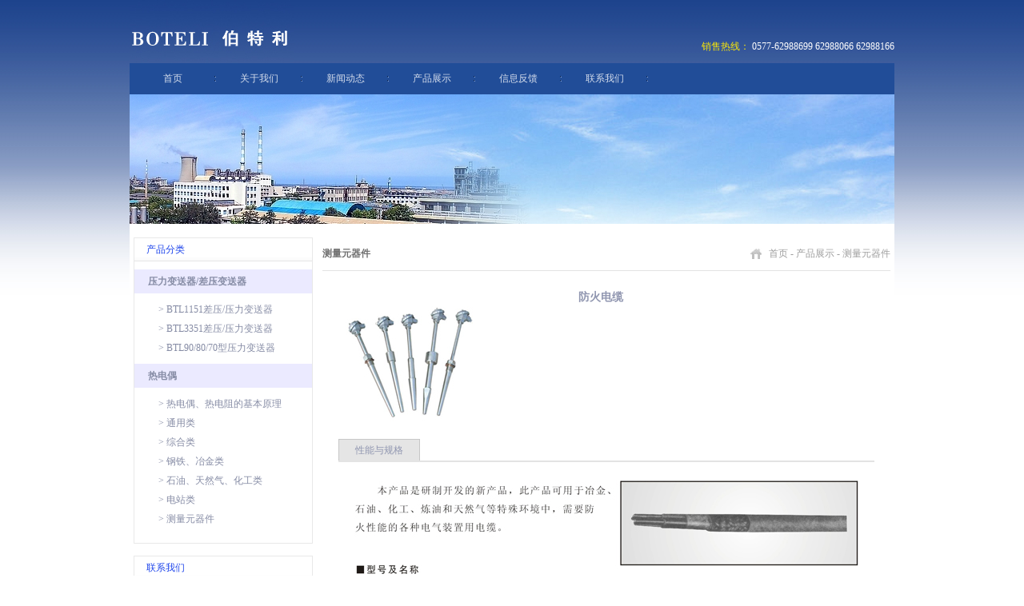

--- FILE ---
content_type: text/html; charset=utf-8
request_url: http://china-btl.com/productShow-581.html
body_size: 2733
content:

<!DOCTYPE html PUBLIC "-//W3C//DTD XHTML 1.0 Transitional//EN" "http://www.w3.org/TR/xhtml1/DTD/xhtml1-transitional.dtd">
<html xmlns="http://www.w3.org/1999/xhtml">
<head id="Head1"><title>防火电缆 - 测量元器件</title><meta name="keywords" content="压力变送器,差压变送器,热电阻"><meta name="description" content="温州市伯特利仪器仪表有限公司专业制造BTLll51系列电容式压力变送器,差压变送器、BTL900系列陶瓷电容压力变送器、BTL980系列陶瓷压阻式压力变送器、一体化(整体式)温度变送器、WP系列二次仪表、全系列热电偶,热电阻等."><meta http-equiv="Content-Type" content="text/html; charset=utf-8" /><link rel="stylesheet" type="text/css" href="css/css.css" />

    <script type="text/javascript" src="../js/Tabs/jquery-1.3.2.min.js"></script>

    <script type="text/javascript" src="../js/Tabs/jquery.idTabs.min.js"></script>

<title>

</title></head>
<body>
    
<div class="top">
    <div class="logoBox">
        <h1>
            <a href="default.html" title="温州伯特利仪器仪表有限公司">
                <img src="images/logo.jpg" width="205" height="79" alt="伯特利表热电偶" /></a></h1>
    </div>
    <div class="top_rt">
        <span>销售热线：</span> 0577-62988699 62988066 62988166</div>
</div>
<div class="clear_both">
    <!--Clear Both-->
</div>
<div class="nav">
    <ul>
        <li><a href="default.html">首页</a></li>
        <li><a href="about.html">关于我们</a></li>
        <li><a href="news.html">新闻动态</a></li>
        <li><a href="product.html">产品展示</a></li>
        <li><a href="feedback.html">信息反馈</a></li>
        <li><a href="contact.html">联系我们</a></li>
    </ul>
</div>
<div class="clear_both">
    <!--Clear Both-->
</div>

    <div class="ab_banner">
        <img src="images/pro.jpg" width="956" height="162" />
    </div>
    <div class="clear_both">
        <!--Clear Both-->
    </div>
    <div class="ab_cont">
        <div class="ab_lt">
            <div class="in_lt_bd">
                <div class="in_lt_tit">
                    产品分类</div>
                <div class="in_lt_cls"><a href="product_130.html" >压力变送器/差压变送器</a></div><ul class="in_procls"><li><a href="product_131.html">&gt; BTL1151差压/压力变送器</a></li><li><a href="product_132.html">&gt; BTL3351差压/压力变送器</a></li><li><a href="product_144.html">&gt; BTL90/80/70型压力变送器</a></li></ul><div class="in_lt_cls"><a href="product_133.html" >热电偶</a></div><ul class="in_procls"><li><a href="product_145.html">&gt; 热电偶、热电阻的基本原理</a></li><li><a href="product_146.html">&gt; 通用类</a></li><li><a href="product_147.html">&gt; 综合类</a></li><li><a href="product_148.html">&gt; 钢铁、冶金类</a></li><li><a href="product_149.html">&gt; 石油、天然气、化工类</a></li><li><a href="product_150.html">&gt; 电站类</a></li><li><a href="product_151.html">&gt; 测量元器件</a></li></ul>
            </div>
            <div class="in_lt_bd in_mgtop">
                <div class="in_lt_tit">
                    联系我们</div>
              <div class="in_contact">
                    <p>
                        热线：0577-62988699 62988066<br />
                        &nbsp;&nbsp;&nbsp;&nbsp;&nbsp;&nbsp;62988166
                    </p>
                    <p>
                        传真：0577-62988067
                    </p>
                    <p>
                        地址：浙江省乐清市北白象镇前岸西<br />
                        &nbsp;&nbsp;&nbsp;&nbsp;&nbsp;&nbsp;苑路18号</p>
                  <p>
                      邮编：325602                    </p>
                </div>
            </div>
        </div>
        <div class="ab_rt">
            <div class="ab_mbxBox">
                <div class="ab_rt_Tit">
                    测量元器件
                </div>
                <div class="ab_mbx">
                    <a href="default.html">首页</a> - <a href="product.html">产品展示</a> -
                    测量元器件
                </div>
            </div>
            <div class="ab_main Word_Break">
                <!--Main-->
                <div class="pro_img">
                    <img src="/UploadsImg/201331210147734274.jpg" style="max-width: 245px" />
                </div>
                <div class="pro_yt">
                    <p class="pro_tit">
                        防火电缆
                    </p>
                    
                </div>
                <div id="usual1" style="clear: both;">
                    <ul class="TabsTit">
                        
                        <li><a href="#tab2">性能与规格</a></li>
                        
                    </ul>
                    
                    <div id="tab2">
                        <div align="center">
	<img src="/KindEditor/attached/image/20130312/20130312100144_4687.jpg" alt="" />
</div>
                    </div>
                    
                </div>
                <!--Main-->
            </div>
        </div>
    </div>
    
<style type="text/css">
<!--
.ewz {	font-family: "Verdana", "Arial", "Helvetica", "sans-serif";
	font-size: 12px;
	line-height: 20px;
}
-->
</style>

    <div class="clear_both">
        <!--Clear Both-->
    </div>
    <div class="in_btmBox">
        <div class="in_btm">
          <p>
               <div <span style="float:left;">
    <h1><a target='_blank'  href='http://idinfo.zjaic.gov.cn//bscx.do?method=lzxx&id=3303823303826000012573'><img src='http://idinfo.zjaic.gov.cn//login.do?method=createLZ&id=3303823303826000012573'/></a> </h1>
  </div>版权所有<font face="Arial">&copy;</font>温州伯特利仪器仪表有限公司 地 址：浙江省乐清市北白象镇前岸西苑路18号</p>

            电 话：0577-62988699 62988066 62988166<br />
         友情链接:</a><a href="http://www.chinaruimei.com/" target="_blank" style="color:#666;">隐形内开内倒</a> <a href="http://beian.miit.gov.cn" target="_blank">浙ICP备05084236号</a><br />
    </div>
    </div>


    <script type="text/javascript"> 
        $("#usual1 ul").idTabs(); 
    </script>

</body>
</html>


--- FILE ---
content_type: text/css
request_url: http://china-btl.com/css/css.css
body_size: 3610
content:
/* CSS Document */

/*public css*/
*{ margin:0px; padding:0px;}
body{ font-size:12px; font-family:"宋体"; color:#9096B0; background:#FFF url(../images/bkg.jpg) top center repeat-x;}
ul,li{ margin:0px; padding:0px; list-style-type:none;}
form,p,div{ margin:0px; padding:0px;}
img{ border:none;}
a:link,a:visited{ color:#9096B0; text-decoration:none;}
a:hover,a:active{ color:#F25F00; text-decoration:none;}
.dispblock{ display:block;}
.dispnone{ display:none;}
.clear_both{clear:both;}
.float_l{ float:left}
.float_r{ float:right}
.hand{ cursor:pointer;}
.Arial{ font-family:Arial; font-size:11px;}
.fnt11{ font-size:11px;}
.fnt12{ font-size:12px;}
.fnt14{ font-size:14px}
.fnt16{ font-size:16px}
h1{ margin:0px; padding:0px; font-size:12px;}
.clear_left{ clear:left;}
.clear_right{ clear:right;}
.mg0auto{ margin:0px auto; }
.Word_Break{word-break:break-all; overflow:hidden; TABLE-LAYOUT: fixed;WORD-WRAP: break-word;}
.light{ color:#FF0000}
.a1:link,.a1:visited{ color:#CD894D;}
.a1:hover,.a1:active{ color:#F25F00; text-decoration:underline;}

/*index*/
.top{ width:956px; height:79px; margin:0px auto;}
.logoBox{ float:left; width:205px;}
.top_rt{ float:right; color:#FFF; padding:50px 0 0 0;}
.top_rt span{ color:#FDE906}
.nav{ width:956px; height:39px; margin:0px auto; background:#214D98;}
.nav ul li{ float:left; width:108px; height:39px; text-align:center; line-height:39px; background:url(../images/in_07.jpg) right center no-repeat;}
.nav a:link,.nav a:visited{ color:#D5DDEC; display:block; width:108px; height:39px;}
.nav a:hover,.nav a:active{ color:#454545; background:#FFF;}
.banner{ width:956px; height:377px; margin:0px auto;}
.in_cont{ width:956px; overflow:auto; margin:15px auto 0px auto;}
.in_lt{ float:left; width:224px;}
.in_lt_bd{ border:1px solid #E8E8E8; overflow:auto; padding-bottom:10px;}
.in_minh{ min-height:439px; _height:expression((document.documentElement.clientHeight||document.body.clientHeight)>439?"439":"");}
.in_lt_tit{ height:29px; line-height:28px; padding-left:15px; margin-bottom:10px; color:#1e45eb; background:url(../images/in_01.jpg) repeat-x;}
.in_lt_cls{ height:30px; line-height:30px; padding-left:17px; color:#868CA5; font-weight:bold; background:#EBEAFF;}
.in_lt_cls a:link,.in_lt_cls a:visited{ color:#868CA5;}
.in_lt_cls a:hover,.in_lt_cls a:active{ color:#F25F00;}
.in_procls{ padding:8px 0 8px 30px;}
.in_procls li{ height:24px; line-height:24px; color:#868CA5;}
.in_procls li a:link,.in_procls li a:visited{ color:#868CA5;}
.in_procls li a:hover,.in_procls li a:active{ color:#F25F00;}
.in_mgtop{ margin-top:15px;}
.in_contact{ padding:5px 15px 5px 15px; line-height:18px; height:156px; overflow:hidden;}
.in_contact p{ padding:3px 0px;}
.in_rt{ float:right; width:719px;}
.in_rt_tit{ width:116px; height:23px; line-height:23px; padding-top:6px; text-align:center; color:#1e45eb; background:url(../images/in_02.jpg) bottom no-repeat;}
.in_about{ padding:10px 18px 0 18px; line-height:22px; height:176px; overflow:hidden;}
.in_pro{ padding:10px 0px 0px 0px; height:390px; overflow:hidden;}
.in_pro ul li{ float:left; width:147px; height:200px; padding-left:25px;}
.in_pro_img{ border:1px solid #E8E8E8;}
.in_pro_img:hover{ border:1px solid #F25F00;}
.in_pro_font{ padding:10px 0 0 0; text-align:center;}
.in_btmBox{ width:100%; background:url(../images/in_18.jpg) top center repeat-x;}
.in_btm{ width:946px; padding:11px 10px 11px 0; line-height:20px; text-align:right; color:#868282; margin:15px auto 0px auto;}
.in_btm span{ padding-right:48px;}
.in_btm a:link,.in_btm a:visited{ color:#6C424F;}
.in_btm a:hover,.in_btm a:active{ color:#F25F00;}

.iBan { width:100%; height:377px; overflow:hidden; position:relative; z-index:1; _zoom:1; background:#FFF;}
.iBanScreen{ background: url("../images/ad01.jpg") top center no-repeat; height:414px;}
.banFn{ width:956px; height:377px; margin:0px auto; z-index:99 }
.ibanImg{ display:none;}
.iBan .banNum{ width:60px; height:19px; position:absolute; bottom:10px; left:50%; margin-left:-20px; z-index:100}
.iBan .banNum a{ width:15px; height:19px; background:url(../images/dots.png) no-repeat center; _background:url(../images/dots.gif) no-repeat center; display:inline; overflow:hidden; text-indent:-999em;float:left;}
.iBan .banNum a.dots{ background:url(../images/dotsFocus.png) no-repeat center; _background:url(../images/dotsFocus.gif) no-repeat center ;}


/*about*/
.ab_banner{ width:956px; height:162px; margin:0px auto;}
.ab_cont{ width:946px; padding:17px 5px 0 5px; overflow:auto; margin:0px auto; background:#FFF;}
.ab_lt{ float:left; width:224px; padding-bottom:100px;}
.ab_lt_Tit{ height:41px; line-height:41px; color:#565656; padding:0 0 0 20px; background:url(../images/ab_04.jpg) no-repeat;}
.ab_lt_Tit span{ color:#ACACAC; font-family:Arial; font-size:11px;}
.ab_lt_List{ padding:0 0 0 0; border-bottom:1px solid #E3E3E3;}
.ab_lt_List li{ width:191px; height:31px; line-height:31px; padding:0 0 0 33px; background:url(../images/ab_08.jpg) no-repeat;}	
.ab_lt_List a:link,.ab_lt_List a:visited{ color:#666666;}
.ab_lt_List a:hover,.ab_lt_List a:active{ color:#F25F00;}
.ab_rt{ float:right; width:710px;}
.ab_mbxBox{ height:41px; line-height:41px; padding:0 0 0 0; border-bottom:1px solid #E3E3E3;}
.ab_rt_Tit{ float:left; font-weight:bold; color:#6F6F6F;}
.ab_mbx{ float:right; padding-left:23px; color:#9D9D9D; background:url(../images/ab_07.jpg) left center no-repeat;}
.ab_mbxBox a:link,.ab_mbxBox a:visited{ color:#9D9D9D;}
.ab_mbxBox a:hover,.ab_mbxBox a:active{ color:#F25F00;}
.ab_main{ clear:both; padding:20px 20px 40px 20px; line-height:26px; min-height:400px; _height:expression((document.documentElement.clientHeight||document.body.clientHeight)>400?"400px":"");}



/*LeftList*/
.nav1{ width:170px; margin:0px auto;}
.nav1_li{ line-height:24px; background:url(../images/ab_15.jpg) 160px 7px no-repeat;}
.nav1_li a:link,.nav1_li a:visited{ color:#454545;}
.nav1_li a:hover,.nav1_li a:active{ color:#F18B02; font-weight:bold;}
.nav1_li_1{ line-height:24px; background:url(../images/ab_15.jpg) 160px 7px no-repeat;}
.nav1_li_1 span a:link,.nav1_li_1 span a:visited,.nav1_li_1 span a:hover,.nav1_li_1 span a:active{ color:#F18B02; font-weight:bold;}
.nav1_li_1 ul li{ padding-left:10px;}

/*news*/
.news_list{ clear:both; width:100%; margin:0px auto;}
.news_list li{ overflow:auto; line-height:28px; }

/*newsShow*/
.news_tit{ width:100%; text-align:center; padding-bottom:15px; margin:0px auto; font-size:16px; font-weight:bold}

/*products*/
.pro_main{ clear:both; padding:30px 0 30px 35px; line-height:24px; min-height:450px; _height:expression((document.documentElement.clientHeight||document.body.clientHeight)>450?"450px":"");}
.pro_list{}
.pro_list li{ float:left; width:184px; height:230px; padding:0px 35px 0px 0px;}
.pro_bd{ width:180px; height:180px; border:1px solid #cdcdcd; padding:1px;  text-align:center; vertical-align:middle;}
.pro_bd:hover{ border:1px solid #F25F00;}
.pro_font{ text-align:center; padding-top:5px; line-height:18px; color:#9D9D9D;}

.pro_lt_List{ padding:0 0 0 0; border:1px solid #E3E3E3; border-top:none;}
.pro_lt_List_li{ width:180px; padding:9px 0 8px 17px; background:url(../images/ab_05.jpg) bottom center no-repeat;}	
.pro_lt_List a:link,.pro_lt_List a:visited{ color:#666666;}
.pro_lt_List a:hover,.pro_lt_List a:active{ color:#F25F00;}
.pro_lt_List li ul{ padding:5px 0 0 0;}
.pro_lt_List li ul li{ line-height:15px; padding:2px 0 2px 16px;}

/*productShow*/
.proShow{ clear:both; width:90%; margin:20px auto 0px auto;}
.pro_img{ width:300px; float:left; overflow:hidden; padding:0 0 10px 0;}
.pro_tit{ padding:0 0 15px 0; font-size:14px; font-weight:bold;}
.pro_cont{ line-height:26px;}
.pro_yt{ width:350px; float:left;}

.TabsTit{ width:100%; overflow:auto; border-bottom:2px solid #E3E3E3;}
.TabsTit li{ float:left; width:102px; height:27px; padding-right:10px;}
.TabsTit li a{ display:block; width:100px; height:26px; text-align:center; line-height:26px; border:1px solid #E3E3E3; border-bottom:none;}
.TabsTit li .selected{ background:#E5E5E5; border:1px solid #C7C7C7; border-bottom:none;}
#tab1,#tab2,#tab3,#tab4{ padding:15px 0 0 0;}

.fenye{ clear:both; width:100%; height:21px; text-align:right; padding:20px 0px;}
.fenye_pro{ clear:both; width:96%; height:21px; text-align:right; padding:20px 0px ;}

/*order*/
.fb_bd1{ border-left:1px solid #CCCCCC; border-top:1px solid #CCCCCC; margin:0px auto;}
.fb_bd1 td{border-right:1px solid #CCCCCC; border-bottom:1px solid #CCCCCC;}
.fb_bd span{ color:#F25F00}
.fb_td_pd{ padding:5px;}
.fb_txt{ border:1px solid #DDDDDD; background:#f7f7f7; width:220px; padding:0px 5px; height:20px; line-height:20px; color:#454545;}
.fb_submit{ background:url(../images/btn_submit.jpg) no-repeat; border:none; width:59px; height:25px; cursor:pointer;}
.fb_resert{ background:url(../images/btn_resert.jpg) no-repeat; border:none; width:59px; height:25px; cursor:pointer;}

/*Case*/
.case_main{ clear:both; overflow:auto; padding:30px 0; color:#999; min-height:350px; _height:expression((document.documentElement.clientHeight||document.body.clientHeight)>350?"350px":"");}
.case_list{}
.case_list li{ float:left; width:200px; padding:0 0 20px 25px;}
.case_list_tit{ line-height:24px; text-align:center; background:#464646;}
.case_list_tit a:link,.case_list_tit a:visited{ color:#A47F67;}
.case_list_tit a:hover,.case_list_tit a:active{ color:#fff;}


/*分页*/
DIV.yellow {
	PADDING: 3px; MARGIN: 3px; TEXT-ALIGN: center
}
DIV.yellow A {
	BORDER: #FE7B29 1px solid; PADDING:2px 5px; MARGIN: 2px; COLOR: #FF6000; TEXT-DECORATION: none
}
DIV.yellow A:hover,DIV.yellow A:active  {
	BORDER: #FF6000 1px solid;
}
DIV.yellow SPAN.current {
	BORDER: #FE7B29 1px solid; PADDING:2px 5px; FONT-WEIGHT: bold;MARGIN: 2px; COLOR: #fff; BACKGROUND-COLOR: #FF6000
}
DIV.yellow SPAN.disabled {
	BORDER: #FE7B29 1px solid; PADDING:2px 5px; MARGIN: 2px; COLOR: #FF6000;
}

/**indexbanner**/

.banner .ad { 
	margin-bottom:10px;
	width:1002px; 
	height:333px; 
	overflow:hidden;
	position:relative;
}
.banner .slider,.banner .num{
	position:absolute;
}
.banner .slider li{ 
	list-style:none;
	display:inline;
}
.banner .slider img{ 
	width:1002px; 
	height:333px;
	display:block;
}
.banner .num{ 
	right:100px; 
	top:30px;
}
.banner .num li{
	width: 227px;
	height: 77px;
	padding-bottom:12px;
}
.banner .num li.on{

}


/**RD**/
.rd_list{ overflow:auto;}
.rd_list li{ float:left; width:150px; height:150px; line-height:17px; font-size:11px; text-align:center; padding:0 0 10px 20px;}
.rd_list_img{ width:150px; height:110px; border:1px solid #C9C9C9;}